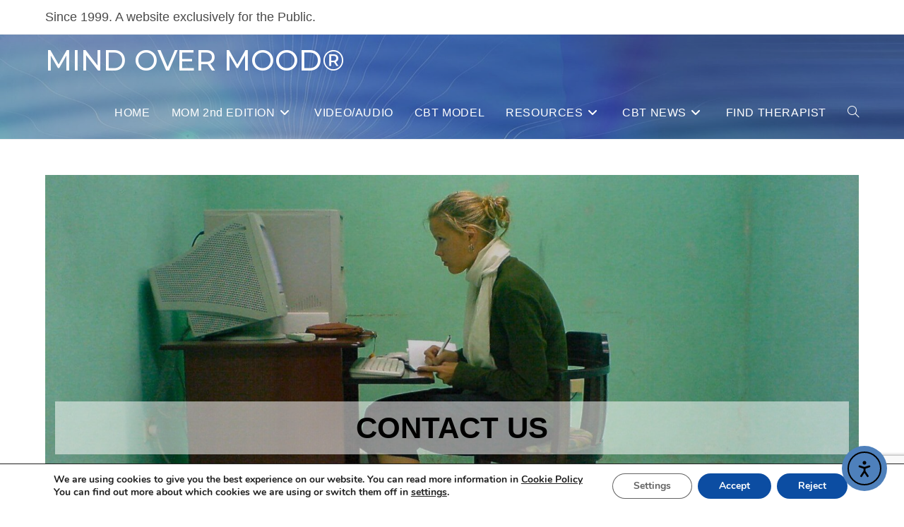

--- FILE ---
content_type: text/html; charset=utf-8
request_url: https://www.google.com/recaptcha/api2/anchor?ar=1&k=6Lf6G4crAAAAANblflOzqC7SwCPstkGul3pu1KX2&co=aHR0cHM6Ly93d3cubWluZG92ZXJtb29kLmNvbTo0NDM.&hl=en&v=7gg7H51Q-naNfhmCP3_R47ho&theme=light&size=invisible&badge=bottomright&anchor-ms=20000&execute-ms=30000&cb=jlfp6wcrqqpl
body_size: 48511
content:
<!DOCTYPE HTML><html dir="ltr" lang="en"><head><meta http-equiv="Content-Type" content="text/html; charset=UTF-8">
<meta http-equiv="X-UA-Compatible" content="IE=edge">
<title>reCAPTCHA</title>
<style type="text/css">
/* cyrillic-ext */
@font-face {
  font-family: 'Roboto';
  font-style: normal;
  font-weight: 400;
  font-stretch: 100%;
  src: url(//fonts.gstatic.com/s/roboto/v48/KFO7CnqEu92Fr1ME7kSn66aGLdTylUAMa3GUBHMdazTgWw.woff2) format('woff2');
  unicode-range: U+0460-052F, U+1C80-1C8A, U+20B4, U+2DE0-2DFF, U+A640-A69F, U+FE2E-FE2F;
}
/* cyrillic */
@font-face {
  font-family: 'Roboto';
  font-style: normal;
  font-weight: 400;
  font-stretch: 100%;
  src: url(//fonts.gstatic.com/s/roboto/v48/KFO7CnqEu92Fr1ME7kSn66aGLdTylUAMa3iUBHMdazTgWw.woff2) format('woff2');
  unicode-range: U+0301, U+0400-045F, U+0490-0491, U+04B0-04B1, U+2116;
}
/* greek-ext */
@font-face {
  font-family: 'Roboto';
  font-style: normal;
  font-weight: 400;
  font-stretch: 100%;
  src: url(//fonts.gstatic.com/s/roboto/v48/KFO7CnqEu92Fr1ME7kSn66aGLdTylUAMa3CUBHMdazTgWw.woff2) format('woff2');
  unicode-range: U+1F00-1FFF;
}
/* greek */
@font-face {
  font-family: 'Roboto';
  font-style: normal;
  font-weight: 400;
  font-stretch: 100%;
  src: url(//fonts.gstatic.com/s/roboto/v48/KFO7CnqEu92Fr1ME7kSn66aGLdTylUAMa3-UBHMdazTgWw.woff2) format('woff2');
  unicode-range: U+0370-0377, U+037A-037F, U+0384-038A, U+038C, U+038E-03A1, U+03A3-03FF;
}
/* math */
@font-face {
  font-family: 'Roboto';
  font-style: normal;
  font-weight: 400;
  font-stretch: 100%;
  src: url(//fonts.gstatic.com/s/roboto/v48/KFO7CnqEu92Fr1ME7kSn66aGLdTylUAMawCUBHMdazTgWw.woff2) format('woff2');
  unicode-range: U+0302-0303, U+0305, U+0307-0308, U+0310, U+0312, U+0315, U+031A, U+0326-0327, U+032C, U+032F-0330, U+0332-0333, U+0338, U+033A, U+0346, U+034D, U+0391-03A1, U+03A3-03A9, U+03B1-03C9, U+03D1, U+03D5-03D6, U+03F0-03F1, U+03F4-03F5, U+2016-2017, U+2034-2038, U+203C, U+2040, U+2043, U+2047, U+2050, U+2057, U+205F, U+2070-2071, U+2074-208E, U+2090-209C, U+20D0-20DC, U+20E1, U+20E5-20EF, U+2100-2112, U+2114-2115, U+2117-2121, U+2123-214F, U+2190, U+2192, U+2194-21AE, U+21B0-21E5, U+21F1-21F2, U+21F4-2211, U+2213-2214, U+2216-22FF, U+2308-230B, U+2310, U+2319, U+231C-2321, U+2336-237A, U+237C, U+2395, U+239B-23B7, U+23D0, U+23DC-23E1, U+2474-2475, U+25AF, U+25B3, U+25B7, U+25BD, U+25C1, U+25CA, U+25CC, U+25FB, U+266D-266F, U+27C0-27FF, U+2900-2AFF, U+2B0E-2B11, U+2B30-2B4C, U+2BFE, U+3030, U+FF5B, U+FF5D, U+1D400-1D7FF, U+1EE00-1EEFF;
}
/* symbols */
@font-face {
  font-family: 'Roboto';
  font-style: normal;
  font-weight: 400;
  font-stretch: 100%;
  src: url(//fonts.gstatic.com/s/roboto/v48/KFO7CnqEu92Fr1ME7kSn66aGLdTylUAMaxKUBHMdazTgWw.woff2) format('woff2');
  unicode-range: U+0001-000C, U+000E-001F, U+007F-009F, U+20DD-20E0, U+20E2-20E4, U+2150-218F, U+2190, U+2192, U+2194-2199, U+21AF, U+21E6-21F0, U+21F3, U+2218-2219, U+2299, U+22C4-22C6, U+2300-243F, U+2440-244A, U+2460-24FF, U+25A0-27BF, U+2800-28FF, U+2921-2922, U+2981, U+29BF, U+29EB, U+2B00-2BFF, U+4DC0-4DFF, U+FFF9-FFFB, U+10140-1018E, U+10190-1019C, U+101A0, U+101D0-101FD, U+102E0-102FB, U+10E60-10E7E, U+1D2C0-1D2D3, U+1D2E0-1D37F, U+1F000-1F0FF, U+1F100-1F1AD, U+1F1E6-1F1FF, U+1F30D-1F30F, U+1F315, U+1F31C, U+1F31E, U+1F320-1F32C, U+1F336, U+1F378, U+1F37D, U+1F382, U+1F393-1F39F, U+1F3A7-1F3A8, U+1F3AC-1F3AF, U+1F3C2, U+1F3C4-1F3C6, U+1F3CA-1F3CE, U+1F3D4-1F3E0, U+1F3ED, U+1F3F1-1F3F3, U+1F3F5-1F3F7, U+1F408, U+1F415, U+1F41F, U+1F426, U+1F43F, U+1F441-1F442, U+1F444, U+1F446-1F449, U+1F44C-1F44E, U+1F453, U+1F46A, U+1F47D, U+1F4A3, U+1F4B0, U+1F4B3, U+1F4B9, U+1F4BB, U+1F4BF, U+1F4C8-1F4CB, U+1F4D6, U+1F4DA, U+1F4DF, U+1F4E3-1F4E6, U+1F4EA-1F4ED, U+1F4F7, U+1F4F9-1F4FB, U+1F4FD-1F4FE, U+1F503, U+1F507-1F50B, U+1F50D, U+1F512-1F513, U+1F53E-1F54A, U+1F54F-1F5FA, U+1F610, U+1F650-1F67F, U+1F687, U+1F68D, U+1F691, U+1F694, U+1F698, U+1F6AD, U+1F6B2, U+1F6B9-1F6BA, U+1F6BC, U+1F6C6-1F6CF, U+1F6D3-1F6D7, U+1F6E0-1F6EA, U+1F6F0-1F6F3, U+1F6F7-1F6FC, U+1F700-1F7FF, U+1F800-1F80B, U+1F810-1F847, U+1F850-1F859, U+1F860-1F887, U+1F890-1F8AD, U+1F8B0-1F8BB, U+1F8C0-1F8C1, U+1F900-1F90B, U+1F93B, U+1F946, U+1F984, U+1F996, U+1F9E9, U+1FA00-1FA6F, U+1FA70-1FA7C, U+1FA80-1FA89, U+1FA8F-1FAC6, U+1FACE-1FADC, U+1FADF-1FAE9, U+1FAF0-1FAF8, U+1FB00-1FBFF;
}
/* vietnamese */
@font-face {
  font-family: 'Roboto';
  font-style: normal;
  font-weight: 400;
  font-stretch: 100%;
  src: url(//fonts.gstatic.com/s/roboto/v48/KFO7CnqEu92Fr1ME7kSn66aGLdTylUAMa3OUBHMdazTgWw.woff2) format('woff2');
  unicode-range: U+0102-0103, U+0110-0111, U+0128-0129, U+0168-0169, U+01A0-01A1, U+01AF-01B0, U+0300-0301, U+0303-0304, U+0308-0309, U+0323, U+0329, U+1EA0-1EF9, U+20AB;
}
/* latin-ext */
@font-face {
  font-family: 'Roboto';
  font-style: normal;
  font-weight: 400;
  font-stretch: 100%;
  src: url(//fonts.gstatic.com/s/roboto/v48/KFO7CnqEu92Fr1ME7kSn66aGLdTylUAMa3KUBHMdazTgWw.woff2) format('woff2');
  unicode-range: U+0100-02BA, U+02BD-02C5, U+02C7-02CC, U+02CE-02D7, U+02DD-02FF, U+0304, U+0308, U+0329, U+1D00-1DBF, U+1E00-1E9F, U+1EF2-1EFF, U+2020, U+20A0-20AB, U+20AD-20C0, U+2113, U+2C60-2C7F, U+A720-A7FF;
}
/* latin */
@font-face {
  font-family: 'Roboto';
  font-style: normal;
  font-weight: 400;
  font-stretch: 100%;
  src: url(//fonts.gstatic.com/s/roboto/v48/KFO7CnqEu92Fr1ME7kSn66aGLdTylUAMa3yUBHMdazQ.woff2) format('woff2');
  unicode-range: U+0000-00FF, U+0131, U+0152-0153, U+02BB-02BC, U+02C6, U+02DA, U+02DC, U+0304, U+0308, U+0329, U+2000-206F, U+20AC, U+2122, U+2191, U+2193, U+2212, U+2215, U+FEFF, U+FFFD;
}
/* cyrillic-ext */
@font-face {
  font-family: 'Roboto';
  font-style: normal;
  font-weight: 500;
  font-stretch: 100%;
  src: url(//fonts.gstatic.com/s/roboto/v48/KFO7CnqEu92Fr1ME7kSn66aGLdTylUAMa3GUBHMdazTgWw.woff2) format('woff2');
  unicode-range: U+0460-052F, U+1C80-1C8A, U+20B4, U+2DE0-2DFF, U+A640-A69F, U+FE2E-FE2F;
}
/* cyrillic */
@font-face {
  font-family: 'Roboto';
  font-style: normal;
  font-weight: 500;
  font-stretch: 100%;
  src: url(//fonts.gstatic.com/s/roboto/v48/KFO7CnqEu92Fr1ME7kSn66aGLdTylUAMa3iUBHMdazTgWw.woff2) format('woff2');
  unicode-range: U+0301, U+0400-045F, U+0490-0491, U+04B0-04B1, U+2116;
}
/* greek-ext */
@font-face {
  font-family: 'Roboto';
  font-style: normal;
  font-weight: 500;
  font-stretch: 100%;
  src: url(//fonts.gstatic.com/s/roboto/v48/KFO7CnqEu92Fr1ME7kSn66aGLdTylUAMa3CUBHMdazTgWw.woff2) format('woff2');
  unicode-range: U+1F00-1FFF;
}
/* greek */
@font-face {
  font-family: 'Roboto';
  font-style: normal;
  font-weight: 500;
  font-stretch: 100%;
  src: url(//fonts.gstatic.com/s/roboto/v48/KFO7CnqEu92Fr1ME7kSn66aGLdTylUAMa3-UBHMdazTgWw.woff2) format('woff2');
  unicode-range: U+0370-0377, U+037A-037F, U+0384-038A, U+038C, U+038E-03A1, U+03A3-03FF;
}
/* math */
@font-face {
  font-family: 'Roboto';
  font-style: normal;
  font-weight: 500;
  font-stretch: 100%;
  src: url(//fonts.gstatic.com/s/roboto/v48/KFO7CnqEu92Fr1ME7kSn66aGLdTylUAMawCUBHMdazTgWw.woff2) format('woff2');
  unicode-range: U+0302-0303, U+0305, U+0307-0308, U+0310, U+0312, U+0315, U+031A, U+0326-0327, U+032C, U+032F-0330, U+0332-0333, U+0338, U+033A, U+0346, U+034D, U+0391-03A1, U+03A3-03A9, U+03B1-03C9, U+03D1, U+03D5-03D6, U+03F0-03F1, U+03F4-03F5, U+2016-2017, U+2034-2038, U+203C, U+2040, U+2043, U+2047, U+2050, U+2057, U+205F, U+2070-2071, U+2074-208E, U+2090-209C, U+20D0-20DC, U+20E1, U+20E5-20EF, U+2100-2112, U+2114-2115, U+2117-2121, U+2123-214F, U+2190, U+2192, U+2194-21AE, U+21B0-21E5, U+21F1-21F2, U+21F4-2211, U+2213-2214, U+2216-22FF, U+2308-230B, U+2310, U+2319, U+231C-2321, U+2336-237A, U+237C, U+2395, U+239B-23B7, U+23D0, U+23DC-23E1, U+2474-2475, U+25AF, U+25B3, U+25B7, U+25BD, U+25C1, U+25CA, U+25CC, U+25FB, U+266D-266F, U+27C0-27FF, U+2900-2AFF, U+2B0E-2B11, U+2B30-2B4C, U+2BFE, U+3030, U+FF5B, U+FF5D, U+1D400-1D7FF, U+1EE00-1EEFF;
}
/* symbols */
@font-face {
  font-family: 'Roboto';
  font-style: normal;
  font-weight: 500;
  font-stretch: 100%;
  src: url(//fonts.gstatic.com/s/roboto/v48/KFO7CnqEu92Fr1ME7kSn66aGLdTylUAMaxKUBHMdazTgWw.woff2) format('woff2');
  unicode-range: U+0001-000C, U+000E-001F, U+007F-009F, U+20DD-20E0, U+20E2-20E4, U+2150-218F, U+2190, U+2192, U+2194-2199, U+21AF, U+21E6-21F0, U+21F3, U+2218-2219, U+2299, U+22C4-22C6, U+2300-243F, U+2440-244A, U+2460-24FF, U+25A0-27BF, U+2800-28FF, U+2921-2922, U+2981, U+29BF, U+29EB, U+2B00-2BFF, U+4DC0-4DFF, U+FFF9-FFFB, U+10140-1018E, U+10190-1019C, U+101A0, U+101D0-101FD, U+102E0-102FB, U+10E60-10E7E, U+1D2C0-1D2D3, U+1D2E0-1D37F, U+1F000-1F0FF, U+1F100-1F1AD, U+1F1E6-1F1FF, U+1F30D-1F30F, U+1F315, U+1F31C, U+1F31E, U+1F320-1F32C, U+1F336, U+1F378, U+1F37D, U+1F382, U+1F393-1F39F, U+1F3A7-1F3A8, U+1F3AC-1F3AF, U+1F3C2, U+1F3C4-1F3C6, U+1F3CA-1F3CE, U+1F3D4-1F3E0, U+1F3ED, U+1F3F1-1F3F3, U+1F3F5-1F3F7, U+1F408, U+1F415, U+1F41F, U+1F426, U+1F43F, U+1F441-1F442, U+1F444, U+1F446-1F449, U+1F44C-1F44E, U+1F453, U+1F46A, U+1F47D, U+1F4A3, U+1F4B0, U+1F4B3, U+1F4B9, U+1F4BB, U+1F4BF, U+1F4C8-1F4CB, U+1F4D6, U+1F4DA, U+1F4DF, U+1F4E3-1F4E6, U+1F4EA-1F4ED, U+1F4F7, U+1F4F9-1F4FB, U+1F4FD-1F4FE, U+1F503, U+1F507-1F50B, U+1F50D, U+1F512-1F513, U+1F53E-1F54A, U+1F54F-1F5FA, U+1F610, U+1F650-1F67F, U+1F687, U+1F68D, U+1F691, U+1F694, U+1F698, U+1F6AD, U+1F6B2, U+1F6B9-1F6BA, U+1F6BC, U+1F6C6-1F6CF, U+1F6D3-1F6D7, U+1F6E0-1F6EA, U+1F6F0-1F6F3, U+1F6F7-1F6FC, U+1F700-1F7FF, U+1F800-1F80B, U+1F810-1F847, U+1F850-1F859, U+1F860-1F887, U+1F890-1F8AD, U+1F8B0-1F8BB, U+1F8C0-1F8C1, U+1F900-1F90B, U+1F93B, U+1F946, U+1F984, U+1F996, U+1F9E9, U+1FA00-1FA6F, U+1FA70-1FA7C, U+1FA80-1FA89, U+1FA8F-1FAC6, U+1FACE-1FADC, U+1FADF-1FAE9, U+1FAF0-1FAF8, U+1FB00-1FBFF;
}
/* vietnamese */
@font-face {
  font-family: 'Roboto';
  font-style: normal;
  font-weight: 500;
  font-stretch: 100%;
  src: url(//fonts.gstatic.com/s/roboto/v48/KFO7CnqEu92Fr1ME7kSn66aGLdTylUAMa3OUBHMdazTgWw.woff2) format('woff2');
  unicode-range: U+0102-0103, U+0110-0111, U+0128-0129, U+0168-0169, U+01A0-01A1, U+01AF-01B0, U+0300-0301, U+0303-0304, U+0308-0309, U+0323, U+0329, U+1EA0-1EF9, U+20AB;
}
/* latin-ext */
@font-face {
  font-family: 'Roboto';
  font-style: normal;
  font-weight: 500;
  font-stretch: 100%;
  src: url(//fonts.gstatic.com/s/roboto/v48/KFO7CnqEu92Fr1ME7kSn66aGLdTylUAMa3KUBHMdazTgWw.woff2) format('woff2');
  unicode-range: U+0100-02BA, U+02BD-02C5, U+02C7-02CC, U+02CE-02D7, U+02DD-02FF, U+0304, U+0308, U+0329, U+1D00-1DBF, U+1E00-1E9F, U+1EF2-1EFF, U+2020, U+20A0-20AB, U+20AD-20C0, U+2113, U+2C60-2C7F, U+A720-A7FF;
}
/* latin */
@font-face {
  font-family: 'Roboto';
  font-style: normal;
  font-weight: 500;
  font-stretch: 100%;
  src: url(//fonts.gstatic.com/s/roboto/v48/KFO7CnqEu92Fr1ME7kSn66aGLdTylUAMa3yUBHMdazQ.woff2) format('woff2');
  unicode-range: U+0000-00FF, U+0131, U+0152-0153, U+02BB-02BC, U+02C6, U+02DA, U+02DC, U+0304, U+0308, U+0329, U+2000-206F, U+20AC, U+2122, U+2191, U+2193, U+2212, U+2215, U+FEFF, U+FFFD;
}
/* cyrillic-ext */
@font-face {
  font-family: 'Roboto';
  font-style: normal;
  font-weight: 900;
  font-stretch: 100%;
  src: url(//fonts.gstatic.com/s/roboto/v48/KFO7CnqEu92Fr1ME7kSn66aGLdTylUAMa3GUBHMdazTgWw.woff2) format('woff2');
  unicode-range: U+0460-052F, U+1C80-1C8A, U+20B4, U+2DE0-2DFF, U+A640-A69F, U+FE2E-FE2F;
}
/* cyrillic */
@font-face {
  font-family: 'Roboto';
  font-style: normal;
  font-weight: 900;
  font-stretch: 100%;
  src: url(//fonts.gstatic.com/s/roboto/v48/KFO7CnqEu92Fr1ME7kSn66aGLdTylUAMa3iUBHMdazTgWw.woff2) format('woff2');
  unicode-range: U+0301, U+0400-045F, U+0490-0491, U+04B0-04B1, U+2116;
}
/* greek-ext */
@font-face {
  font-family: 'Roboto';
  font-style: normal;
  font-weight: 900;
  font-stretch: 100%;
  src: url(//fonts.gstatic.com/s/roboto/v48/KFO7CnqEu92Fr1ME7kSn66aGLdTylUAMa3CUBHMdazTgWw.woff2) format('woff2');
  unicode-range: U+1F00-1FFF;
}
/* greek */
@font-face {
  font-family: 'Roboto';
  font-style: normal;
  font-weight: 900;
  font-stretch: 100%;
  src: url(//fonts.gstatic.com/s/roboto/v48/KFO7CnqEu92Fr1ME7kSn66aGLdTylUAMa3-UBHMdazTgWw.woff2) format('woff2');
  unicode-range: U+0370-0377, U+037A-037F, U+0384-038A, U+038C, U+038E-03A1, U+03A3-03FF;
}
/* math */
@font-face {
  font-family: 'Roboto';
  font-style: normal;
  font-weight: 900;
  font-stretch: 100%;
  src: url(//fonts.gstatic.com/s/roboto/v48/KFO7CnqEu92Fr1ME7kSn66aGLdTylUAMawCUBHMdazTgWw.woff2) format('woff2');
  unicode-range: U+0302-0303, U+0305, U+0307-0308, U+0310, U+0312, U+0315, U+031A, U+0326-0327, U+032C, U+032F-0330, U+0332-0333, U+0338, U+033A, U+0346, U+034D, U+0391-03A1, U+03A3-03A9, U+03B1-03C9, U+03D1, U+03D5-03D6, U+03F0-03F1, U+03F4-03F5, U+2016-2017, U+2034-2038, U+203C, U+2040, U+2043, U+2047, U+2050, U+2057, U+205F, U+2070-2071, U+2074-208E, U+2090-209C, U+20D0-20DC, U+20E1, U+20E5-20EF, U+2100-2112, U+2114-2115, U+2117-2121, U+2123-214F, U+2190, U+2192, U+2194-21AE, U+21B0-21E5, U+21F1-21F2, U+21F4-2211, U+2213-2214, U+2216-22FF, U+2308-230B, U+2310, U+2319, U+231C-2321, U+2336-237A, U+237C, U+2395, U+239B-23B7, U+23D0, U+23DC-23E1, U+2474-2475, U+25AF, U+25B3, U+25B7, U+25BD, U+25C1, U+25CA, U+25CC, U+25FB, U+266D-266F, U+27C0-27FF, U+2900-2AFF, U+2B0E-2B11, U+2B30-2B4C, U+2BFE, U+3030, U+FF5B, U+FF5D, U+1D400-1D7FF, U+1EE00-1EEFF;
}
/* symbols */
@font-face {
  font-family: 'Roboto';
  font-style: normal;
  font-weight: 900;
  font-stretch: 100%;
  src: url(//fonts.gstatic.com/s/roboto/v48/KFO7CnqEu92Fr1ME7kSn66aGLdTylUAMaxKUBHMdazTgWw.woff2) format('woff2');
  unicode-range: U+0001-000C, U+000E-001F, U+007F-009F, U+20DD-20E0, U+20E2-20E4, U+2150-218F, U+2190, U+2192, U+2194-2199, U+21AF, U+21E6-21F0, U+21F3, U+2218-2219, U+2299, U+22C4-22C6, U+2300-243F, U+2440-244A, U+2460-24FF, U+25A0-27BF, U+2800-28FF, U+2921-2922, U+2981, U+29BF, U+29EB, U+2B00-2BFF, U+4DC0-4DFF, U+FFF9-FFFB, U+10140-1018E, U+10190-1019C, U+101A0, U+101D0-101FD, U+102E0-102FB, U+10E60-10E7E, U+1D2C0-1D2D3, U+1D2E0-1D37F, U+1F000-1F0FF, U+1F100-1F1AD, U+1F1E6-1F1FF, U+1F30D-1F30F, U+1F315, U+1F31C, U+1F31E, U+1F320-1F32C, U+1F336, U+1F378, U+1F37D, U+1F382, U+1F393-1F39F, U+1F3A7-1F3A8, U+1F3AC-1F3AF, U+1F3C2, U+1F3C4-1F3C6, U+1F3CA-1F3CE, U+1F3D4-1F3E0, U+1F3ED, U+1F3F1-1F3F3, U+1F3F5-1F3F7, U+1F408, U+1F415, U+1F41F, U+1F426, U+1F43F, U+1F441-1F442, U+1F444, U+1F446-1F449, U+1F44C-1F44E, U+1F453, U+1F46A, U+1F47D, U+1F4A3, U+1F4B0, U+1F4B3, U+1F4B9, U+1F4BB, U+1F4BF, U+1F4C8-1F4CB, U+1F4D6, U+1F4DA, U+1F4DF, U+1F4E3-1F4E6, U+1F4EA-1F4ED, U+1F4F7, U+1F4F9-1F4FB, U+1F4FD-1F4FE, U+1F503, U+1F507-1F50B, U+1F50D, U+1F512-1F513, U+1F53E-1F54A, U+1F54F-1F5FA, U+1F610, U+1F650-1F67F, U+1F687, U+1F68D, U+1F691, U+1F694, U+1F698, U+1F6AD, U+1F6B2, U+1F6B9-1F6BA, U+1F6BC, U+1F6C6-1F6CF, U+1F6D3-1F6D7, U+1F6E0-1F6EA, U+1F6F0-1F6F3, U+1F6F7-1F6FC, U+1F700-1F7FF, U+1F800-1F80B, U+1F810-1F847, U+1F850-1F859, U+1F860-1F887, U+1F890-1F8AD, U+1F8B0-1F8BB, U+1F8C0-1F8C1, U+1F900-1F90B, U+1F93B, U+1F946, U+1F984, U+1F996, U+1F9E9, U+1FA00-1FA6F, U+1FA70-1FA7C, U+1FA80-1FA89, U+1FA8F-1FAC6, U+1FACE-1FADC, U+1FADF-1FAE9, U+1FAF0-1FAF8, U+1FB00-1FBFF;
}
/* vietnamese */
@font-face {
  font-family: 'Roboto';
  font-style: normal;
  font-weight: 900;
  font-stretch: 100%;
  src: url(//fonts.gstatic.com/s/roboto/v48/KFO7CnqEu92Fr1ME7kSn66aGLdTylUAMa3OUBHMdazTgWw.woff2) format('woff2');
  unicode-range: U+0102-0103, U+0110-0111, U+0128-0129, U+0168-0169, U+01A0-01A1, U+01AF-01B0, U+0300-0301, U+0303-0304, U+0308-0309, U+0323, U+0329, U+1EA0-1EF9, U+20AB;
}
/* latin-ext */
@font-face {
  font-family: 'Roboto';
  font-style: normal;
  font-weight: 900;
  font-stretch: 100%;
  src: url(//fonts.gstatic.com/s/roboto/v48/KFO7CnqEu92Fr1ME7kSn66aGLdTylUAMa3KUBHMdazTgWw.woff2) format('woff2');
  unicode-range: U+0100-02BA, U+02BD-02C5, U+02C7-02CC, U+02CE-02D7, U+02DD-02FF, U+0304, U+0308, U+0329, U+1D00-1DBF, U+1E00-1E9F, U+1EF2-1EFF, U+2020, U+20A0-20AB, U+20AD-20C0, U+2113, U+2C60-2C7F, U+A720-A7FF;
}
/* latin */
@font-face {
  font-family: 'Roboto';
  font-style: normal;
  font-weight: 900;
  font-stretch: 100%;
  src: url(//fonts.gstatic.com/s/roboto/v48/KFO7CnqEu92Fr1ME7kSn66aGLdTylUAMa3yUBHMdazQ.woff2) format('woff2');
  unicode-range: U+0000-00FF, U+0131, U+0152-0153, U+02BB-02BC, U+02C6, U+02DA, U+02DC, U+0304, U+0308, U+0329, U+2000-206F, U+20AC, U+2122, U+2191, U+2193, U+2212, U+2215, U+FEFF, U+FFFD;
}

</style>
<link rel="stylesheet" type="text/css" href="https://www.gstatic.com/recaptcha/releases/7gg7H51Q-naNfhmCP3_R47ho/styles__ltr.css">
<script nonce="Wk9aWm2id1oOpYojY3mrgA" type="text/javascript">window['__recaptcha_api'] = 'https://www.google.com/recaptcha/api2/';</script>
<script type="text/javascript" src="https://www.gstatic.com/recaptcha/releases/7gg7H51Q-naNfhmCP3_R47ho/recaptcha__en.js" nonce="Wk9aWm2id1oOpYojY3mrgA">
      
    </script></head>
<body><div id="rc-anchor-alert" class="rc-anchor-alert"></div>
<input type="hidden" id="recaptcha-token" value="[base64]">
<script type="text/javascript" nonce="Wk9aWm2id1oOpYojY3mrgA">
      recaptcha.anchor.Main.init("[\x22ainput\x22,[\x22bgdata\x22,\x22\x22,\[base64]/[base64]/[base64]/KE4oMTI0LHYsdi5HKSxMWihsLHYpKTpOKDEyNCx2LGwpLFYpLHYpLFQpKSxGKDE3MSx2KX0scjc9ZnVuY3Rpb24obCl7cmV0dXJuIGx9LEM9ZnVuY3Rpb24obCxWLHYpe04odixsLFYpLFZbYWtdPTI3OTZ9LG49ZnVuY3Rpb24obCxWKXtWLlg9KChWLlg/[base64]/[base64]/[base64]/[base64]/[base64]/[base64]/[base64]/[base64]/[base64]/[base64]/[base64]\\u003d\x22,\[base64]\\u003d\x22,\x22KhAYw43Cm0/DusKzw4LCncKhVgQVw65Nw4VjZnIow73DnjjCn8K5LF7CgxnCk0vCvcKdA1kYFWgTwq7Cn8OrOsKwwo/CjsKMD8KBY8OKTRzCr8ODMlvCo8OABwdxw70TXjA4wr5xwpAKH8OLwokew63CvsOKwpIeAFPCpHN9CX7DgkvDusKHw4bDncOSIMOHwp7DtVhGw5xTS8K6w5lud0PCuMKDVsKdwp0/wo1RW2w3AsOCw5nDjsOqQsKnKsOaw4LCqBQZw7zCosK0CsK5NxjDvX0SwrjDgsK5wrTDm8Kbw7F8AsOCw6gFMMK0PUASwobDhTUgYXI+NgPDllTDshN6YDfCj8Oqw6dmUsKlOBBww7V0UsOYwoVmw5XCowcGdcOQwplnXMK2wo4bS11Dw5gawrsawqjDm8KZw4/Di39Ew7Afw4TDihMrQ8O1wqhvUsKJPFbCthPDlFoYdcK7XXLClxx0E8K6HsKdw43CjQrDuHM2wpUUwplqw4d0w5HDtcORw7/[base64]/DsG/DiMOkf8O2wrLCs8OGwpFoMDDDq8OCAMOXwrXCo8K/AcKLVSZsZlDDv8OOO8OvCmsGw6xzw4/Duyo6w7fDosKuwr0Bw4QwWkQNHgx3wr5xwpnCjVErTcK7w57CvSIvIhrDjhdrEMKAVsOHbzXDrsOYwoAcIMKhPiFRw5Ujw5/Du8O+FTfDp3PDncKDPXYQw7DCvMKBw4vCn8OfwpHCr3EewrHCmxXCo8OzBHZSUzkEwoTCh8O0w4bCicKcw5E7VypjWWcIwoPCm0bDgkrCqMODw6/[base64]/DglrCucKVdQl9LsKKY8O8wr3Dq8KrwrQWwqrDtGUgw5zDosKFw7JaG8OwacKtYmjCv8ODAsKCwrEaOU4nX8KBw6JGwqJyNsKmMMKow5LCjRXCq8KdDcOmZkLDlcO+acKONsOew4NwwqvCkMOSaQY4YcO8QwENw65ww5RbUygdacOGSERFcMK2FB/DknHCi8KEw5pPw5/CtcKtw6XCuMKEZX4JwqBueMKpUBbDsMKpwr5cWQNKwqnCtifDnnIvFsOtwqpewrh/dsKXdMOIwrPDoWUcWwUNdkLDl2LClkDChcKcwovDpsKsN8KaLXZ6wqbDqCoUKMK+wrnCqhIBJWnClSJXw7pTJsK7IALCgcOIMcKUQQBQUyAjOsOEJw7CpcOnwrcYG1IQwqbCiHZewpDDoMOfZCoUYxJawpZtwp7CiMO1w7/[base64]/CscOSenPDg8KlTMKhwppXwrkFw5LCkScNwqEAw5XCtzF6w5jDiMOBw7VubBjDmkZUw7DCgk/DuHvCssO8BsK/QcKPwrrCocKowqLCuMK9CsK6wrnDrMOsw4JJw6FDQ18sTEhpa8OkSXrDh8KHW8O7w5J2N1B9w5J7V8OIAcOPOsOiw6UJw5pCAMOLw6xAeMK/[base64]/[base64]/DvEJRel9yTMKLw5M4NMKxD8OwRsOWJ8O+YlIFwqFMMTnDpsOMwq/DiU3Cl1w8w613C8OVGMK2wrvDsEBlU8O+w5HCmgdAw6fDmMOQw6lmw6PCm8K/[base64]/CvsOSw5wUCgnDnF7Cphhbw5MCwoQiHi8jw6dwd27DoA8Aw4bDrsKMTjBnwpRCw68lwoDDrjzDmyPChcOqw5jDtMKFEytqaMK7wrfDohXDtC0dP8ONHsOuwosJB8OjwrrCvMKhwqXDuMKxERd9ahzDjV/CocOWwqbCuxAVw4XCrcObAHPCs8KoW8OyI8OAwqvDjHLCkyZ5NXnCqXZHwqDCnTF6XsKvFsKuZUDDlhHCq0JJTMOTHMOKwqvCsl4Cw5vCt8K2w4dwNSHDnmxAOTrDjFAxw5HDpXTCvjnCtDl1w5siwoTDujxJOhVXccKgBDM1YcOVw4MFwqUDw6ExwrA9Tz/DhCRWK8KYQsKQw6/CksOow4XCq3c3CMOAw4R2C8OXBH4TYHoAwoAmwqx2wpbDrsKPK8KFw6rDgcOHGUMQJFfDrcOqwpwww5RpwrzDngrCjcKOwpdZworCvyfCqsONFAQ5fnzDhMOjXRAVwrPDgALCg8Omw7ZobkUewrVkMMKIZMO6w7cyw5hnPMK3w6/Do8OTHcO0w6JNEQTDnU1vIcK6QhnCt14kw4TCiHkPw7hhO8KbSnjCoCnDlMOJcyrCj30mw4t2dsK6L8KRd0w6bljCuWPCvMKRVmbCqmXDonh3AMKGw7FBw63Cv8KSRCxeC2AWRMOFw4DDuMKUw4fDqgo/[base64]/Cm3/DssOoaFTCuMOFVy3Dp8O0wrjCjEXDjMKXAA/Cn8K5Q8KiwqbCoAvDpAZ4wrEpMHzCgMOvTsK8McOTA8OlTMKDwqctfkDDsFnDhcKpIcOJw5TDlT3Di1sZw6/CicKOwpPCqMKiHg/[base64]/w5/DsMKHLsOtwpgSw50yesOKwqrCjMOzw4TDgsKww5nCrwJ+wpPCsVwTCS7CoQLCrBwSwoXCisOvZMOawrvDksKaw60XWGjCihPCosK0wozCoylJwq0eXcKww6bCvcKpw4fDlsKHOsKBN8KZw4TCiMOIw7DCmhjCiWg4wpXCtx/Cgl5nwp3CpAx8wrLDmlpEwpvDtkLDpnbCksOOFMOaScKmL8KXwrwuw4HDlQvCtMOJwr5Uw5s6HFQuwq9gOE9fw5wjwqhww7oew5zCvcONMsOQwrbDtsObNcOufgEpA8KTdg/[base64]/DpsO+YFF7LT/[base64]/DiSgCwpnDncOPw63CmcKLw4xpdnkOD3kFekXCncKpBR8iw5bCgV7CgSVhw5AbwoE6w5TDuMO8wok4wqrClsK9wqnDgBfDiTPDiA9Pwq5rEG3CusOsw7nCosKAw57ChsO/dcO9c8O1w6PChG3CtsK/wpxuwqTCql95wofDtMKaMzUcwq7Cii7DtAvDgsOWw7vDvH8WwqYMwrLCqsO/HsK5TsO4UXhnBSwaccKUwrc/w7QDOG88T8OyAVQiD0LDqxVHd8ORdzJkBcO1Cn3Cvy3CpnICwpU8wpDCl8K+wqplwoTDhQU4EA5pwqnCscKsw4TCikPClBnDs8Ouwq4bw6vCmhh7wq3CqADDv8KKw6fDkV4kwpcrw5tXwr7DnlPDlkvDkH3DhMKJKQnDg8K6wp/DvXUywo0ID8K3wo1NA8KDR8KCwrzCtsK2GDDDq8KRwoR9w758wobCtS1ZIGLDtMOdw5bCtRl0UsO6woPCjMK4eTDDsMOKw5hVU8O6w4oJMMK/w7Y0JMKrbhzCp8K6FcOGcU3Dvmt/wr0OQ3zCqMKpwrHDicOSwojDtMK2aAgcw5/[base64]/CmMKewq7CpMO6asKfwrLDj2nDvsOWwoPDn0VSw4XCh8K/IMOOa8OQQiZjDsO3bDl6GSfCum1sw69FfAx9C8OOw4rDgHLCumzDlsOjI8OKTcOEwoLCl8KNwp3CpS8rw5Jaw7QrTnI/wrnDv8OoHEsyTcKCwq9xZMKEwrzChQXDnsKXNcKMT8K9VMKdXMKow5xvwp5/w5Q3w4ocwrUJUQPDjQPDllAYw4sZw50uGg3CrMKVwp3Cu8OvPVDDghvDp8K3wpTCtSltw5bDpcK5OcK5SMOdwq/[base64]/LjBLK8OpwrvCq8K6FsOyVcKpw7bCqsKMe8O1BMKawpAewpJnwpDCjcKuw6c/w45vw5DDgcK+PsKAXMKXbzfDkcKgw5McDR/CgsOvHW/[base64]/ChMKMHkp6w6jCm8KwwofCocKQZsKzwpRsFRjDq8OTTCA3w5rCph3Ck8KDw7LCvlLDgVHDgMKcUhUxM8Ktw7ZbE3fDrcK9wqguGXvDrMKPaMKMGwYZOMKKXz4TP8KlZ8KmOEM/[base64]/Cg8ObClgxw6kERAVwc8K5w6jCmhFmPMO+w53CnsK9wqfDlCXCiMONw5/[base64]/Do2bCqSc6w60uBljCqsOZwqzDucOjwoUwCsOsDsOCGcOxZcKwwoo+woETDMOWw4Uaw57DkX8TEMOEXMOnRcKGAhvCpcKLNxrClsO3woDCslHCu30oVsOYwrXCnwQySABXwoDCkMOWwpwIw5Yew6PCuGJrw5fDncOKw7NQK1vDiMOqAW1rNVjDlsKcw4cww5J3C8KoU3/CnmY4VsKNw5DDumVaPEstw6jCtEolw5cKwoHDglvDvFM4IMKECAXCicKrwpRsez3Dg2TCtm8Ww6LDjsK6dsKUw4Z1w67DmcKuI01zKcOzwrHDqcKXVcO7NBrDh1NmdsK+w5HCgGFSw7stwp8uWlTDgcO2AhTDvnhZb8Orw64rRHPCt3vDqMK6w5/[base64]/[base64]/wr3ClsKXEMOSw7fDvsOww5NuQ048b0UyTCQzw5jDkcO/[base64]/[base64]/DMKEZW7CpcKswpXCgwXCvhl1wrVRfU1ywp/[base64]/Di8OlfsKxWljDm8Kgw5HCnm8cwqsDI8Opw68dwoBHIsKIXcO2wo9RLzUnDsOUw4NJYcOFw4fCg8OYLMOgR8Okw4HDq102PlE7w6MqD0HDkXjCoUgPw4nCoh4QdMKAw7zDjcOkw4Fhw7nChhJYHsK3DMKVwoBvwq/DmcOVwr/DoMKaw6TCjMOsdy/[base64]/DosOVw6fCtFx/wqnCiEIPHWx5UMO5w5g1w4hRw4ZcJlrCj1g1wrFtZ0PCrTPDiBzDssOyw6HCk2hEW8O/woLDrMOyGFI7TUVzwq0Fe8OYwqDCrllgwqZUWxs2w71Lw4LDmTwCRyhWw48dV8OyAcK2wp/[base64]/[base64]/DsmbDisKgNmjCs8Oqw5LCvcK5w6RBAXkbwrBJOsKGwoBiw7MTKsKbLDbCv8K/w4rCn8OSwojDkxNBw4AhDMOFw7DDpjPDncO2FsOEw4JAw40pw4RdwpR6ZXvDunMvw7EFVMOSw6deMsKvYsOfEG9Fw4bCqA/[base64]/w6HDoQdBKMK2wozCpxTDjGNIwpnCmcODw7DCo8Onw4t9ZcO1VgUVdcOrV1NUMCAgw5PDuyRLwpZlwr1aw5DDhw5qwqHCgDNvwpwrwoB6Uw/DjMKzwpZfw7pRJgBAw69vw4PCjsKmaABOVWfDn3bDlMK8wqTDiH4Uw4Maw4TDnzDDnsKTw6HCuH9pw4xCw6opScKPwprDmiHDtn0UZlBbwqDCvBDCmDPCvydpwrbCiwLColwXw5Vlw6/DhzjCjcKtU8Knw4/DiMOmw449D3tdw65wc8KRwpPComPCk8KSw6MuwpfCq8KYw6rCoQxqwoHCkSJtecO5DQdawpPDtcOmw6fDtyZGZcOYesO/w7tzaMKZCEhMwqgyR8OEwoBKw5cfw7LCiEcfw7TCj8KAw5zDgsOcDnBzEMO/JgTDuHbDmQlGwqnCvMK1wojDoz/[base64]/CrMOXE8KRwrxqwobCv8O0wrQGw73CvkPDt8O/C3hUwonCm1V6BsKsYsOTwqzClcOlw6fDlFPCpcObfXMnwoDDkF/[base64]/[base64]/[base64]/Cq8KIwq95w5jClmzCrGTDh8Oaw7DDnzDCksOnO8Kvw7A0w6TCulMOUS4zNsOlPD5TTcO/CsKmdl3CihLDncK3ZBFVwrsDw79Zw7zDr8OJTis3WMORw63CpQfCoATCocKOwp/Cg2t/TSQCw6V9wpbCk2vDrGDClyhkwqLDuErDmHDCqRnDocO/w6M0w7waI0nDn8K1wq4Vw6wJPMKCw47Dh8OcwpjClClmwpnCuMOkCsKHwrnDncO4w5lFw43Ct8Kjwrsaw7TCv8Kkw41iw4TCqTEuwqvCjcOSw7BQw7Qww58oB8OofR/DsHHCt8Kowocqwo7DqcOrdB3CucK9wq7ClU5nLsK1w5Vqw6jClcKnasKCGjzClR/CuS3DiH0LQsKJZyDCgcK3wpFCwrc0TsKTwoTCizbDrMOhBFnCm2s4TMKbaMKCHkjDkQDClFzDv0ZIVsKLwqPCqRJDD0R1fARsdjBmw4BHXSTDpX7DjcKnw4vCumowR3zDnUQHAk/[base64]/DmXjDs1Uxdg3CrCsswojCik3Cri8XAMKWwp/DucO/w7vDvxd1KsKFCSoHwrN3w6/[base64]/wqltw5LCpcOcRsOqwpNiw7JBw77Dn3zDhsOtFCrDj8O2w6bDjsOUG8KKw4d3w7AudUR5HTt9WU3Du3Vawqs9wrXCksKqw6HCsMOHB8Ohw60uRMKnAcKLw4bCmjdIJULDvl/DjlLDgsKdwonDgcOnwpFAw4gISwHDsQ7CmA/[base64]/[base64]/[base64]/F8Kxw6Flwrd0PcOvOgPCgcOZFMKRKkLCsMKlwpgwwo8kP8KlwoLCl1gCw5rDqsOXBHvCqQYTw5dMwq/DnMOUw4BywqrDiF8Hw6sFwpobdC/DlcK/[base64]/wqnDqFgBaUIjwpY8wokiIWg/BMORcMKEeQPDhsONwq/CkEZUXMKoV0ExwrrDhcKwF8K+ecKKwo9dwqzCqBRAwqgkLU7DrHkZw7MnAm/[base64]/w6TDtwLDlsOdcMO0wpsgNGhnw6gfw6p4dcK+w79oIVopwqbClX4sY8O6e3HCmCJVwrgeXgnDncKMYsOiw5DDgGAJwpPDtsKLSS7CnktIw7tBFMKCRMKHfQs0W8K/[base64]/wp3DrgzDkMKGFcKKw7PCow3DjMKKwpzCiBzCmiJcwrM8wpcMNkbCvcOjwrzCoMOtXsO8QC/CiMOQXjs0w7o2QzXDsgbCn00jI8OkdHnDs3LCvsKGwrHDhMKGa0ofwq/DvcKEwrwKwrERw7bCtx7CqMO/w6Jfw6dbw75kw4V4HsK1N0TCpcKhwrzDlMKbH8K9w7vCvEoMT8K7dUvDsWw6RsKGJ8Ovw7daRFFjwok0w5nDj8OkWGfCqMKcMsO6O8OGw5vDnwRaccKOwplNOnLCrBzCgj7DtMKYwotcH2HCucKowr3DsBtWJcO3w5/[base64]/CslTChH7CpcO/cEDCicORPVcGw7XCssKRwoNjcMKIw6YJwpsow75qHwoxMcKswpUKworCnBnCvcKNCA/CoQPDtsKcwphNcEByFyrCh8OyI8KfX8Kvc8OgwoQawqfDgsOlKsOcwrh5C8KTPFzDl31twqPCqcKbw6Elw5jCvcKIwqged8KiVsKXH8KUWMOrGQLDtS5jw6RsworDiyJ/wpjDt8KFwpzDsQkhVsO9w78+fUIPw7lWw7sSB8K/dMOYw5PDslosYsKzVmvDk0A9w5VaeWTCk8KPw4VzwrfClsKXX3EowqhccRh1wrNHJcOAwoRLWcOUwo/[base64]/DpFbCs1HCrgTCm8KpJlVpa8KNTMODw5UcwqDCn1PDl8OWw47CrsKMw6MsXTd0bcOTcBvCv8OddigHw7M2wq/Di8O9wqLCisOVwrLDpC5rw4zDocK2w41Uw6LDsg54wpXDnsKHw7YLwosWB8K3J8Oow6DClR1ie3NxwrLDs8OmwpHClAPCp1zCogfDq2LDnjzCnHUGwqRWawbCq8KGw4nChcKqwpluMQrCj8KGw7PCp1hfCMKnw6/CmAZ4wpN3K1IBw4QGDXDDolMdw7BIBlx5wp/CtQc2wrprPsK1XTbDiFHCuMOjw5XDuMKBTcKzwrUiwpHCgMKWwqtSb8OqwpjCpMOTBsOhRRbDgMKVXw/DhlBiMMKDwp/DgcOCVcKtZMKSwo3CoELDrwzDmCzCpxnCuMO0Miwsw7tHw4fDmcKRFFrDpXnCmQUvw7zCtMKNAcKkwpwcwqFuwozCmcOiVMOvFBzDjMKbw5TDghLCp2nDrMKdw513GMOBQ045bMKLN8KOIsKeH28iNsKYwp4sElrCrsKbWsK5w4gVw6FPYWV2wplcwofDlMK/UsK9wp4Xwq/DssKpwpLDlWcnWsKLwq7DvlLCm8OIw5gSwqVswpXCj8Oww5fCnS98w49hwp12w7nCoRLDv3pvbkB2H8KhwqIPYsOAw7zDnV/DtcOiw5RheMOrfVzCkcKQLARpUCEkwp96wrhjMB/DicOQZEvDq8KANF4fwpNuDcO4w6fCjwbCjHvCiA3Dj8KIwoLCv8OPTcKfCkHCq2xAw6trbcK5w4kyw7EBLsOqGBDDncKIesKhw5/DhcK6UWseF8O7woTDn21vwo3CtBzDm8OIAcKBMQ3DuEbDoAzCvcK/[base64]/EsO0HxgJwoMawr/[base64]/DmcKdcQB9w73CuxHCg8OHw6HDg2/Cnj4fOk/[base64]/DqcOqRU/DojIgw5bCtsK5w6vCgcKRUHxDYA9LIsKvwr8gP8OOWzlaw5ocwpnCky7DssKJw5VAdj90wqZWwpJmw5nDhRDDtcOYw6M4wqsNw53Diih0PG/CnwDCknJnEwoEFcKKwqZzUsOywrfCisO3NMO+wqPCrcOeTRVJOg3DkcO/w4VOZVzDnUMuBAAnGsO2Jj7CjcKiw5g1bh9DRyHDrsO+DsKrO8KFwqfDgsOcXkrDnXfDpRchw7HDrMOlYU/CkwMqQWLDswYvw5kkMsOBKj/DrAPDmsKuSSAZC0XCmCgmw405XHUxwpt5wpU/[base64]/DtcOVJ8KBMknDssOGY0soHRgDXzXCh28TTApZR8Kew5bDrcOhbMOTbsOgDMKNPRgLeX1Rw5rCg8KqHEdjw47Dm3nCv8O6w7vDuB3Cmx0bw7p/[base64]/AMK/BlZmdWJ3w7bDkcKNw6V9wpLCqzkvwrRFw7/ChHzDlTxywrzCmhXCrsKTBypPXEfCpMKJacKkwog7asO5wovDuzzDisO1HcOuQw/DgDRZwrfClAnDjmUUacONwrTDqxTDpcOqP8K0KUEIf8K1w712FHHCpQrCvClcAMO4TsOXw4zCuX/Dv8OBf2DDsCzCuxshcsKOwp/CgiTChBHChn7DkEvDtUrCqEdOLyjDnMK8B8Omw57Cq8OCTH0WwqjDhMKfw7cZfz4oH8ORwrZlL8OPw5Vtw7vCr8KnOkkEwrrCiDQBw7zDuwVOwo0pwqZealHCjsOPw6LCs8KmazbDtF/CsMK7A8Oewrg1VWnDh3LDmWgCbMOzw5N4F8KScRLDg2/DlhEWw7IWLxPClsOxwrM2wr3DlE3Dj0dANxlcbsOjRHYXw6hkLMObw4h+wr5mVg8Nwpslw6zDvMOrbsOxw6vCvizDqEUTR1rDpcKhKzEYw7TCsj3ChMKQwpQSFBDDh8OxK1XCsMO6EHsgccKuesOxw6oZWQPCt8OPw7TCq3XCjMOfaMObc8KxXcKjZyE/[base64]/wq0ewrnCkxYawot0w4LDriLDsz0sGcOEEcKTeg9WwqcpTsKXFMOBVwpmCHXDgF3DhlLChArDvcO7csOFwp3DvAtcwqYLecKiLiHCsMOIw6R+ZGhvw7gSw4FBbcO/wqYWLjPDujQkwqFWwpUmWEtzw7/DrcOqYnfCnQvCj8KgWcOiOMKlPyRlXcOhw67CksK0wolGacKZwrNpBDYRXgrDkcKHwoZmwqgdHsKbw4Y7WGp0JyvDpzI1wqzCqMKHw5DCnT4Cw6Vlc0vCjsKFJAR8wpfCg8OddSZCbT/[base64]/DtsKiOMKbBMKvw5/DnMOaL0HDpMK6wrjCllsvw51NwrrCrcOjAcKQEMKHbQA+w7ZmUcOhTUI/w6nCqkDDvAI9w6tjMjnDjcK4NHBtICLDncOUwrthKsKuw7fCo8ORw57DqzoLYE/CucKOwp/Dp38PwoPDusOpwrAlwovCo8Kxwp7Cj8KLV3Qaw6XChGfDlHsQwobCicK0wqYwFMKZw6VOAcK/wrVGGsKZwrzCj8KoasKnHcKiw7HDmWHDnMKdw68xfMOcMcK/[base64]/[base64]/Cu8KxwrtTTGpGX1ovwrrCokHDqX/[base64]/ChsOWwq7DqRrChMKTesKQEwUTQcKYwr9THsOfwrE5QsOpwrV7VMO5GsOEw4sjD8K8K8OIwrPCql5yw6YGckHDl0zClMOHwp/[base64]/CusOXwqNaK2ZVOMOWwrdSZ8KEVkdywqM5w5hDWCXCvsOVw6nCj8OIDxlyw5rDh8KqwoLDgS/CjzfCvlXDosKRwpFpwr8yw7PDgz7CuB47wqoBcibDuMKPHS/CpcKbMR3CqsOqYcKeVk/DjcKuw6PCoA04KcO8w4vCoR0vw55Vwr/Ckj41w4IRTgheSMONwo5ww488w7UVDXxQw6cSwpFDTjs5LsOpwrXDiWFFwppbVxIJNnbDosOxw5RXa8O4c8O1N8O9LsKxwqrChRoIw5LCg8K/KMKfw4trEcOVaTZqFUNCwqx1wpR2OsO5EXnDtRlXKcOWwr/Di8Kvw5IgRSbDvMO2UWZdKcO2wpDDqcO0w7fDqsOJw5bDjMOlw4PDhnVxRMOqwqQTZX8Qwr3DrF3DgcOBw7zCocK5QMORw7/Dr8KxwrrDjjB0woN0asOdw60lw7BTw7DCr8KjT07DkmfCsysLw4cVSsKSwo7DrsKHIMO8w5fCoMODw6thHHbDrMO4wr/Dq8OVR3zCu25VworCvSsyw6nDlXrCuGYEI0onA8OLPnc5QW7Dsz3CucK8wpDDlsOBMXXDiFTCvilhWTbCrcKPw4Rfw6gCwoB/wrUpMjLChiXCjMOgY8KOFMKvT2M8w4LCmio6w6XCsinChcKHRMK7eAvDisKCwrvCj8KPwoktw4PDkcKRwqfCqmk8wq1YEinDlsKPw6HDqsOCRAgbCRAfwrN5RcKMwotKHMOSwrfDnMONwr/DhcKIw5RJw6jDocObw6R1wpBBwoDCiyw1WsKmRWVswr3DvMOiwqxZw5h5wqHDpnoocMK5PsOwGG4FKVBaJFs/fBfCiT/DoRbCg8K2wqUzwr3CicOnUk4ibDlzwpRpLsONwojDsMO2wppLfsKsw5QtesOGwqQbdcObElXCnsKDXxXCmMOQDGwKCMOtw5FKaF5CciHCkcOpGWwFLTzChHYWw53CjSlGwrLCozLDkiFUw6fCjcKmfhPDhcK3cMOAw70vfsK/[base64]/wqfCpy9mKMKBw6HCr1ltwpHCvMOpCcK9w67CvMOFFUBVw6nDkh9Lw7jDk8KoRHA+acORcCPDgcKPwp/DshF6M8OJLVrDo8OgdVx/HcO+ZzYQwrDDvG5Sw4N9Fy7DnsK0wpfCoMOmwr3DmMK+dMKMw6HDq8KJbsKLwqLDiMKQwqrCsno4KsOuwrbDk8Ozw5saNTImVMOxw4jCiRJXw4ciw7bDnE4kwrjDmSbDhcKuwr3DvsKcwofCl8KQIMOWZ8KwA8OEw7Rrw4pMwrN+wq7CnMO/[base64]/DoCPDrcOUw606eMOiw4xxdMOuwoXDuMKIw67DvMKVwqFqw45se8Ocwo4Dwp/CtiNgPcOGw6/CrQxTwpvCo8OZNSdHw6Z6wpjCmcKCwpcXPcKDwp8bwoLDjcO0DsKDO8Opwo0bIgvDuMO9w6tHMx3Cm2vCoXgLw67CsEQQwpXCgcOhG8KcCHk9w53DvMOpD0TDusK9JTvCkG7Dsi3CsQYRZMOTBsKPYMKGwpR9w7NMwozCnsKKw7LCj3DCssOHwoA7w6/DlXfDk1plHzUMRxjDm8Kdw58yKcOcwq5vwoIxw5s9a8Kxw4DCtsOJVG9+BcODw4lXw6jCgHtaNMK6GWnCtcOGa8Kqc8OgwolHw44XdMOjEcKBS8OjwpDDgMKAw7PCoMOXNjzDksOgwoA4w4/[base64]/[base64]/[base64]/Du8OZZRnCrBcyLjHCk0TDh8OZw7tyHwHDiHTDlsOmwpkaw5/CjH3DlToQwpXCuAXCrcOMGlQXGHbChRjDmMO7w6TCnMKTbmrCiXvDhcO6acOmw4nDmDxsw5QPGsOTak1Yd8O/wpIOwqHDiEd+acKKJjZzw4LDvMKMwqfDs8K2wrfCo8K1w78GMMK9woFZwrjCs8KVOkEXwprDqsOGwrnCg8KeT8KWw6c4Hklqw6wNwqBcCn9/w4QKGcKJw6EuDxrCoS9BVmTCr8Kxw5TDnMOCw6JCdW/DoQ7Cuh/DnMOTfw3CtF3CisKKw5QdwqLCjMKFRcK+w7QfQBMhwqfDucK/ViA4GcO+d8OcNWzCqMKHwqw7VsKhEx4uwqnCqMOyZcKAw5rCnW/DvE4CdHMtJQHCicKYwpnCkWkmTsOZQMOowr/[base64]/CvcKHw5vCisKCwp7Ct8OlUz3DisKawoPCo8OoLEw1woRBNw1EZcOLMMOcYcKcwrESw51KBBwswprDmBVxwoQywq/CkjEVw5HCssK0wqPCgApxdT5aVi7DkcOuNgo7wqhhUsKNw6RpSsOVDcKRw7XDtgvCoMOQw7vChylbwqLDuSbCvsK7PcKow7nDjjtmw5xFNsKcw41GJXTCpw9lU8OUw5HDmMKIw5zCpCwwwrwbCzLDqSvCuE/ChcOpXA4tw6XDq8O7w7zDrsOBwpbCiMOYHhLCosKuwoHDumMTwrDCi37DmcK9UMKxwofCocK2UyDDt0jCh8K9CcK4wrnCrX9Lw6XCm8OSw6ByRcKrT1rCuMKcQUB5w67DhRZgacOswoJESsOtw6RbwrFLw6AkwpwfKsKvw6/CisKxwqTDvMKkc1rDtljCjlbCjzYSwrbCvSp5VMK0w7A5eMKCAnwXEgQRKMOswrXCmcKzw7rClsOzccOlLD43H8KYO3Mfwq3DqMOqw6/CqMKow5ojw7hgAsO/[base64]/wqtJTE3DtcKuw4AITsO+ZEPCv8K+wojDr8ONTBDCuWUxbsK8w4fCuHnCpG7CpiPCtsOHH8Kkw41cNsO8ZlNEMcOIwqnDjsKIwoVxUnfDh8OKw53CkWXCiz/ClEM2F8O9ScO+wqzCmsOVwpLDmHDDs8KQa8KnU3XCpMKVw5IJRmLDkDzDkcKobgdcw51Pw7t5wolNw6PCo8ObX8OPw4/DncOycUkXw7x4w7M7MMOcKW84wohSw6zDpsOWJRwFJMONwozDtMKaw6rCpk17OMKYVsKYdVtiT0/DnA8rw4LDpcOsw6bDmMKfw4/ChsKzwpc1w5TDhiIzwq8EPRtvacKOw5LCngjCgh7CiQE8w6vCgMO3M0jCrAJEckvCmEXCt2o6wpszw5nDqcORwp7DlgjDpsOdw5DDsMOXwoRKO8OEXsOgFBotMEI3GsOmw4tZw4Newpwnwr9twrR3wq8Jw7vDlsKHGhJJwphOVQbDucOGNMK9w7fDtcKSPsOkUQ3DtD/CgMKYbRzDmsKQwrjCrcK8ZcOZKcKrY8K5XwPDosKdSwgqwqNfAMKUw6oDw5jDnMK2NTB1wq42BMKPUsK6NQbCnzPDpMOrfsKFdcOhRMOdfCAXwrcjwoUlwr9AcMOewqrCkk/DmcKOw5XCs8KZwq3DicOZw7vDq8Olw63DuU5kflcVLsKGwpRJVUzCvmPCvGjCkMOCIcKuw61/TcKjKsOeccK2YTpzdMOMUVlQCUfCgDnDgWE3IcOBw7rDvsOzw6sTCmnDjl0hwpjDmhbCqUVSwrrDvcKLETTDo1bCpcOmJE/Dk23Cv8OBM8OWY8KSw6zDpsKCwrsnw7XDrcO9cT7CuxzCv2TCtW9hw4fDvGgmV24nAcOSe8KVw4DDvcKiNsOHwo0/KsKkw6LDhsKiwo3CgcKOwqPCt2LChBDDqxR6MgjCgjPCkibDv8KmBcO+IFcDEyzCkcO8NC7DrsK/w7HCj8OIBydowpzCjy3CsMKHw6BZw4sRE8KfIMOkT8KUMQ/DunzCoMO4HHNmwq1Zw7V0wpfDigUjbGcVG8Opw40fZ2vCpcKgW8KeM8KPw49dw4fCozfCmG3CkyHDksKlPMKGC1ZaGC5uYsKACsOcD8OkH0gww5bCjlvCo8OUUMKpwofCosOxwppsSsK+wqnCoz/CtsKpwpzCqE9bwpdCw7rCjsKBw6nCiEHDlhgqwp/Ds8Kfw7ogwpbDtS8+w6XCiVRlO8OvYsOtw4ozw6xKw73Dr8OkBj8Bw4FJwqvDvlPDhg3CtkTDs3lzw6UjZsOBRFvDu0cXP1RXQcORwq3CiTVww4/DpsOFwozDi0MGGlgxw5LDs0XDnF0yChxxecKXwpkCd8Orw6PDkiQIL8OXwqbCrMK7XsOsBsOIwqNbacO0GhU6UMOcw4LChMKIw7Fmw5oNHXvCuyDDksK/w6vDqsO5Ih9iX2sCEFPDoknCjm/CiApcwq/CtWTCuHbCr8Kbw585wpsBNXpyG8OTw6/[base64]/CsWZbcsOawrBLw5Agwr/CgMOrw4rDncK2U8OyWDvDgcOywonCr1FNwqUWa8O0wqQVb8KmbUDCrQnDoBYx\x22],null,[\x22conf\x22,null,\x226Lf6G4crAAAAANblflOzqC7SwCPstkGul3pu1KX2\x22,0,null,null,null,1,[21,125,63,73,95,87,41,43,42,83,102,105,109,121],[-1442069,514],0,null,null,null,null,0,null,0,null,700,1,null,0,\[base64]/tzcYADoGZWF6dTZkEg4Iiv2INxgAOgVNZklJNBoZCAMSFR0U8JfjNw7/vqUGGcSdCRmc4owCGQ\\u003d\\u003d\x22,0,0,null,null,1,null,0,0],\x22https://www.mindovermood.com:443\x22,null,[3,1,1],null,null,null,1,3600,[\x22https://www.google.com/intl/en/policies/privacy/\x22,\x22https://www.google.com/intl/en/policies/terms/\x22],\x22PNeGYrTDqrRX9450swXOGDMgDONLFCxMjdPRMqtNDL0\\u003d\x22,1,0,null,1,1767636696836,0,0,[191,30,233,40],null,[230,205,250],\x22RC-0a_99zpHVyiFSw\x22,null,null,null,null,null,\x220dAFcWeA7mkW35P7-kzYlyXbbwZFjIVL8DbGKH3yYIfJujGNaK6hrTaEQrYR8VTUnOvxE3OnOGEwpMOTQJWKhEs19rD692F3B5QQ\x22,1767719496959]");
    </script></body></html>

--- FILE ---
content_type: text/css
request_url: https://www.mindovermood.com/wp-content/uploads/uag-plugin/assets/0/uag-css-64.css?ver=1767232275
body_size: 1716
content:
.wp-block-uagb-icon svg{width:30px}.uagb-icon-wrapper .uagb-svg-wrapper{transition:box-shadow 0.2s ease}
.wp-block-uagb-container{display:flex;position:relative;box-sizing:border-box;transition-property:box-shadow;transition-duration:0.2s;transition-timing-function:ease}.wp-block-uagb-container .spectra-container-link-overlay{bottom:0;left:0;position:absolute;right:0;top:0;z-index:10}.wp-block-uagb-container.uagb-is-root-container{margin-left:auto;margin-right:auto}.wp-block-uagb-container.alignfull.uagb-is-root-container .uagb-container-inner-blocks-wrap{display:flex;position:relative;box-sizing:border-box;margin-left:auto !important;margin-right:auto !important}.wp-block-uagb-container .wp-block-uagb-blockquote,.wp-block-uagb-container .wp-block-spectra-pro-login,.wp-block-uagb-container .wp-block-spectra-pro-register{margin:unset}.wp-block-uagb-container .uagb-container__video-wrap{height:100%;width:100%;top:0;left:0;position:absolute;overflow:hidden;-webkit-transition:opacity 1s;-o-transition:opacity 1s;transition:opacity 1s}.wp-block-uagb-container .uagb-container__video-wrap video{max-width:100%;width:100%;height:100%;margin:0;line-height:1;border:none;display:inline-block;vertical-align:baseline;-o-object-fit:cover;object-fit:cover;background-size:cover}.wp-block-uagb-container.uagb-layout-grid{display:grid;width:100%}.wp-block-uagb-container.uagb-layout-grid>.uagb-container-inner-blocks-wrap{display:inherit;width:inherit}.wp-block-uagb-container.uagb-layout-grid>.uagb-container-inner-blocks-wrap>.wp-block-uagb-container{max-width:unset !important;width:unset !important}.wp-block-uagb-container.uagb-layout-grid>.wp-block-uagb-container{max-width:unset !important;width:unset !important}.wp-block-uagb-container.uagb-layout-grid.uagb-is-root-container{margin-left:auto;margin-right:auto}.wp-block-uagb-container.uagb-layout-grid.uagb-is-root-container>.wp-block-uagb-container{max-width:unset !important;width:unset !important}.wp-block-uagb-container.uagb-layout-grid.alignwide.uagb-is-root-container{margin-left:auto;margin-right:auto}.wp-block-uagb-container.uagb-layout-grid.alignfull.uagb-is-root-container .uagb-container-inner-blocks-wrap{display:inherit;position:relative;box-sizing:border-box;margin-left:auto !important;margin-right:auto !important}body .wp-block-uagb-container>.uagb-container-inner-blocks-wrap>*:not(.wp-block-uagb-container):not(.wp-block-uagb-column):not(.wp-block-uagb-container):not(.wp-block-uagb-section):not(.uagb-container__shape):not(.uagb-container__video-wrap):not(.wp-block-spectra-pro-register):not(.wp-block-spectra-pro-login):not(.uagb-slider-container):not(.spectra-image-gallery__control-lightbox):not(.wp-block-uagb-info-box),body .wp-block-uagb-container>.uagb-container-inner-blocks-wrap,body .wp-block-uagb-container>*:not(.wp-block-uagb-container):not(.wp-block-uagb-column):not(.wp-block-uagb-container):not(.wp-block-uagb-section):not(.uagb-container__shape):not(.uagb-container__video-wrap):not(.wp-block-spectra-pro-register):not(.wp-block-spectra-pro-login):not(.uagb-slider-container):not(.spectra-container-link-overlay):not(.spectra-image-gallery__control-lightbox):not(.wp-block-uagb-lottie):not(.uagb-faq__outer-wrap){min-width:unset !important;width:100%;position:relative}body .ast-container .wp-block-uagb-container>.uagb-container-inner-blocks-wrap>.wp-block-uagb-container>ul,body .ast-container .wp-block-uagb-container>.uagb-container-inner-blocks-wrap>.wp-block-uagb-container ol,body .ast-container .wp-block-uagb-container>.uagb-container-inner-blocks-wrap>ul,body .ast-container .wp-block-uagb-container>.uagb-container-inner-blocks-wrap ol{max-width:-webkit-fill-available;margin-block-start:0;margin-block-end:0;margin-left:20px}.ast-plain-container .editor-styles-wrapper .block-editor-block-list__layout.is-root-container .uagb-is-root-container.wp-block-uagb-container.alignwide{margin-left:auto;margin-right:auto}.uagb-container__shape{overflow:hidden;position:absolute;left:0;width:100%;line-height:0;direction:ltr}.uagb-container__shape-top{top:-3px}.uagb-container__shape-bottom{bottom:-3px}.uagb-container__shape.uagb-container__invert.uagb-container__shape-bottom,.uagb-container__shape.uagb-container__invert.uagb-container__shape-top{-webkit-transform:rotate(180deg);-ms-transform:rotate(180deg);transform:rotate(180deg)}.uagb-container__shape.uagb-container__shape-flip svg{transform:translateX(-50%) rotateY(180deg)}.uagb-container__shape svg{display:block;width:-webkit-calc(100% + 1.3px);width:calc(100% + 1.3px);position:relative;left:50%;-webkit-transform:translateX(-50%);-ms-transform:translateX(-50%);transform:translateX(-50%)}.uagb-container__shape .uagb-container__shape-fill{-webkit-transform-origin:center;-ms-transform-origin:center;transform-origin:center;-webkit-transform:rotateY(0deg);transform:rotateY(0deg)}.uagb-container__shape.uagb-container__shape-above-content{z-index:9;pointer-events:none}.nv-single-page-wrap .nv-content-wrap.entry-content .wp-block-uagb-container.alignfull{margin-left:calc(50% - 50vw);margin-right:calc(50% - 50vw)}@media only screen and (max-width: 767px){.wp-block-uagb-container .wp-block-uagb-advanced-heading{width:-webkit-fill-available}}.wp-block-uagb-image--align-none{justify-content:center}
 .uagb-block-652f1427.uagb-icon-wrapper{text-align: center;} .uagb-block-652f1427.uagb-icon-wrapper .uagb-svg-wrapper a{display: contents;} .uagb-block-652f1427.uagb-icon-wrapper svg{width: 40px;height: 40px;transform: rotate(0deg);box-sizing: content-box;fill: #333;filter: drop-shadow( 0px 0px 0px #00000070 );} .uagb-block-652f1427.uagb-icon-wrapper .uagb-svg-wrapper{display: inline-flex;padding-top: 5px;padding-right: 5px;padding-bottom: 5px;padding-left: 5px;border-style: default;box-shadow: 3px 8px 12px 0px #00000070 ;} .uagb-block-652f1427.uagb-icon-wrapper .uagb-svg-wrapper:hover{box-shadow: 0px 0px 0 #00000070 ;} .uagb-block-652f1427.uagb-icon-wrapper .uagb-svg-wrapper:focus-visible{box-shadow: 0px 0px 0 #00000070 ;} .uagb-block-652f1427.uagb-icon-wrapper.wp-block-uagb-icon--has-margin .uagb-icon-margin-wrapper{margin-top: 10px;margin-right: 0px;margin-bottom: 15px;margin-left: 0px;} .uagb-block-1fb39aeb.uagb-icon-wrapper{text-align: center;} .uagb-block-1fb39aeb.uagb-icon-wrapper .uagb-svg-wrapper a{display: contents;} .uagb-block-1fb39aeb.uagb-icon-wrapper svg{width: 40px;height: 40px;transform: rotate(0deg);box-sizing: content-box;fill: #333;filter: drop-shadow( 0px 0px 0px #00000070 );} .uagb-block-1fb39aeb.uagb-icon-wrapper .uagb-svg-wrapper{display: inline-flex;padding-top: 5px;padding-right: 5px;padding-bottom: 5px;padding-left: 5px;border-style: default;box-shadow: 3px 8px 12px 0px #00000070 ;} .uagb-block-1fb39aeb.uagb-icon-wrapper .uagb-svg-wrapper:hover{box-shadow: 0px 0px 0 #00000070 ;} .uagb-block-1fb39aeb.uagb-icon-wrapper .uagb-svg-wrapper:focus-visible{box-shadow: 0px 0px 0 #00000070 ;} .uagb-block-1fb39aeb.uagb-icon-wrapper.wp-block-uagb-icon--has-margin .uagb-icon-margin-wrapper{margin-top: 10px;margin-right: 0px;margin-bottom: 15px;margin-left: 0px;} .uagb-block-11384487.uagb-icon-wrapper{text-align: center;} .uagb-block-11384487.uagb-icon-wrapper .uagb-svg-wrapper a{display: contents;} .uagb-block-11384487.uagb-icon-wrapper svg{width: 40px;height: 40px;transform: rotate(0deg);box-sizing: content-box;fill: #333;filter: drop-shadow( 0px 0px 0px #00000070 );} .uagb-block-11384487.uagb-icon-wrapper .uagb-svg-wrapper{display: inline-flex;padding-top: 5px;padding-right: 5px;padding-bottom: 5px;padding-left: 5px;border-style: default;box-shadow: 3px 8px 12px 0px #00000070 ;} .uagb-block-11384487.uagb-icon-wrapper .uagb-svg-wrapper:hover{box-shadow: 0px 0px 0 #00000070 ;} .uagb-block-11384487.uagb-icon-wrapper .uagb-svg-wrapper:focus-visible{box-shadow: 0px 0px 0 #00000070 ;} .uagb-block-11384487.uagb-icon-wrapper.wp-block-uagb-icon--has-margin .uagb-icon-margin-wrapper{margin-top: 10px;margin-right: 0px;margin-bottom: 15px;margin-left: 0px;} .uagb-block-e28c2e98.uagb-icon-wrapper{text-align: center;} .uagb-block-e28c2e98.uagb-icon-wrapper .uagb-svg-wrapper a{display: contents;} .uagb-block-e28c2e98.uagb-icon-wrapper svg{width: 40px;height: 40px;transform: rotate(0deg);box-sizing: content-box;fill: #333;filter: drop-shadow( 0px 0px 0px #00000070 );} .uagb-block-e28c2e98.uagb-icon-wrapper .uagb-svg-wrapper{display: inline-flex;padding-top: 5px;padding-right: 5px;padding-bottom: 5px;padding-left: 5px;border-style: default;box-shadow: 3px 8px 12px 0px #00000070 ;} .uagb-block-e28c2e98.uagb-icon-wrapper .uagb-svg-wrapper:hover{box-shadow: 0px 0px 0 #00000070 ;} .uagb-block-e28c2e98.uagb-icon-wrapper .uagb-svg-wrapper:focus-visible{box-shadow: 0px 0px 0 #00000070 ;} .uagb-block-e28c2e98.uagb-icon-wrapper.wp-block-uagb-icon--has-margin .uagb-icon-margin-wrapper{margin-top: 10px;margin-right: 0px;margin-bottom: 15px;margin-left: 0px;} .uagb-block-6e2df784.uagb-icon-wrapper{text-align: center;} .uagb-block-6e2df784.uagb-icon-wrapper .uagb-svg-wrapper a{display: contents;} .uagb-block-6e2df784.uagb-icon-wrapper svg{width: 40px;height: 40px;transform: rotate(0deg);box-sizing: content-box;fill: #333;filter: drop-shadow( 0px 0px 0px #00000070 );} .uagb-block-6e2df784.uagb-icon-wrapper .uagb-svg-wrapper{display: inline-flex;padding-top: 5px;padding-right: 5px;padding-bottom: 5px;padding-left: 5px;border-style: default;box-shadow: 3px 8px 12px 0px #00000070 ;} .uagb-block-6e2df784.uagb-icon-wrapper .uagb-svg-wrapper:hover{box-shadow: 0px 0px 0 #00000070 ;} .uagb-block-6e2df784.uagb-icon-wrapper .uagb-svg-wrapper:focus-visible{box-shadow: 0px 0px 0 #00000070 ;} .uagb-block-6e2df784.uagb-icon-wrapper.wp-block-uagb-icon--has-margin .uagb-icon-margin-wrapper{margin-top: 10px;margin-right: 0px;margin-bottom: 15px;margin-left: 0px;}.wp-block-uagb-container.uagb-block-5ef4354c .uagb-container__shape-top svg{width: calc( 100% + 1.3px );}.wp-block-uagb-container.uagb-block-5ef4354c .uagb-container__shape.uagb-container__shape-top .uagb-container__shape-fill{fill: rgba(51,51,51,1);}.wp-block-uagb-container.uagb-block-5ef4354c .uagb-container__shape-bottom svg{width: calc( 100% + 1.3px );}.wp-block-uagb-container.uagb-block-5ef4354c .uagb-container__shape.uagb-container__shape-bottom .uagb-container__shape-fill{fill: rgba(51,51,51,1);}.wp-block-uagb-container.uagb-block-5ef4354c .uagb-container__video-wrap video{opacity: 1;}.wp-block-uagb-container.uagb-is-root-container .uagb-block-5ef4354c{max-width: 80%;width: 100%;}.wp-block-uagb-container.uagb-block-5ef4354c{box-shadow: 0px 4px 12px 0px #00000070 ;padding-top: 20px;padding-bottom: 20px;padding-left: 20px;padding-right: 20px;margin-top:  !important;margin-bottom:  !important;overflow: visible;order: initial;border-color: inherit;flex-direction: column;align-items: center;justify-content: center;flex-wrap: nowrap;row-gap: 20px;column-gap: 20px;max-width: 80% !important;}@media only screen and (max-width: 976px) { .uagb-block-652f1427.uagb-icon-wrapper .uagb-svg-wrapper{display: inline-flex;} .uagb-block-1fb39aeb.uagb-icon-wrapper .uagb-svg-wrapper{display: inline-flex;} .uagb-block-11384487.uagb-icon-wrapper .uagb-svg-wrapper{display: inline-flex;} .uagb-block-e28c2e98.uagb-icon-wrapper .uagb-svg-wrapper{display: inline-flex;} .uagb-block-6e2df784.uagb-icon-wrapper .uagb-svg-wrapper{display: inline-flex;}.wp-block-uagb-container.uagb-is-root-container .uagb-block-5ef4354c{width: 100%;}.wp-block-uagb-container.uagb-block-5ef4354c{padding-top: 20px;padding-bottom: 20px;padding-left: 20px;padding-right: 20px;margin-top:  !important;margin-bottom:  !important;order: initial;max-width:  !important;}}@media only screen and (max-width: 767px) { .uagb-block-652f1427.uagb-icon-wrapper .uagb-svg-wrapper{display: inline-flex;} .uagb-block-1fb39aeb.uagb-icon-wrapper .uagb-svg-wrapper{display: inline-flex;} .uagb-block-11384487.uagb-icon-wrapper .uagb-svg-wrapper{display: inline-flex;} .uagb-block-e28c2e98.uagb-icon-wrapper .uagb-svg-wrapper{display: inline-flex;} .uagb-block-6e2df784.uagb-icon-wrapper .uagb-svg-wrapper{display: inline-flex;}.wp-block-uagb-container.uagb-is-root-container .uagb-block-5ef4354c{max-width: 100%;width: 100%;}.wp-block-uagb-container.uagb-block-5ef4354c{padding-top: 20px;padding-bottom: 20px;padding-left: 20px;padding-right: 20px;margin-top:  !important;margin-bottom:  !important;order: initial;flex-wrap: wrap;max-width: 100% !important;}}.uag-blocks-common-selector{z-index:var(--z-index-desktop) !important}@media (max-width: 976px){.uag-blocks-common-selector{z-index:var(--z-index-tablet) !important}}@media (max-width: 767px){.uag-blocks-common-selector{z-index:var(--z-index-mobile) !important}}
